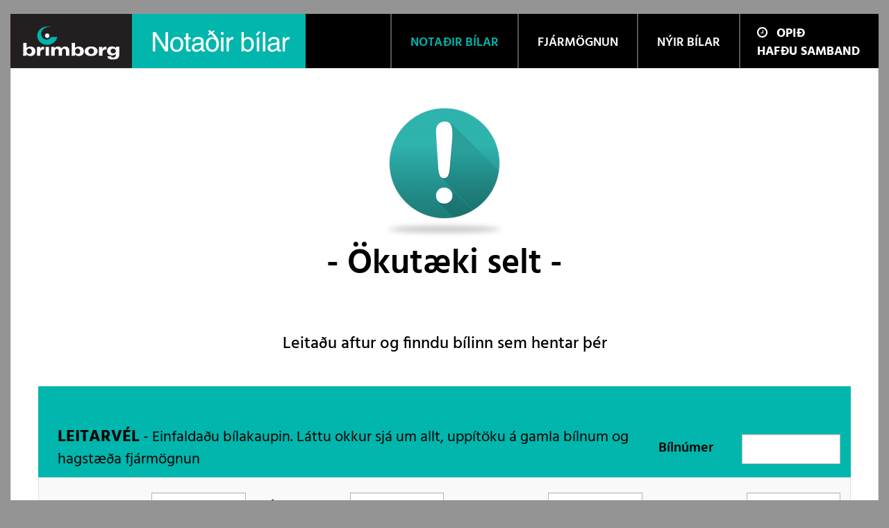

--- FILE ---
content_type: text/html; charset=UTF-8
request_url: https://notadir.brimborg.is/is/notadir-bilar/bill/ILK99B
body_size: 12831
content:
<!DOCTYPE html>
<!--
		Stefna ehf. - Moya Vefumsjónarkerfi
		- - - - - - - - - - - - - - - - - -
		http://www.moya.is
		Moya - útgáfa 1.16.2		- - - - - - - - - - - - - - - - - -
-->
<html xmlns="http://www.w3.org/1999/xhtml" lang="is">
<head>
	<meta http-equiv="X-UA-Compatible" content="IE=edge">
	<meta name="viewport" content="width=device-width, initial-scale=1.0">
    <meta name="facebook-domain-verification" content="0lkd2j3gp4n9lgh2qqcolyuso3s3pv" />
	<meta name="theme-color" content="#231f20" >
	<meta charset="UTF-8">
	<meta name="author" content="Brimborg" >
	<meta name="generator" content="Moya 1.16.2" >
	<meta property="og:title" content="&Ouml;kut&aelig;ki selt">
	<meta property="og:image" content="https://notadir.brimborg.is/static/sitemap/lg/1cedd0d1966a7861805f0ba32acac6dc-notadir-forsidumynd.jpg?v=1763200971">
	<meta property="og:url" content="https://notadir.brimborg.is/is/notadir-bilar/bill/ILK99B">
	<meta property="og:site_name" content="B&iacute;lar nota&eth;ir | Brimborg">
	<meta property="og:image:width" content="960">
	<meta property="og:image:height" content="420">
	<meta property="og:locale" content="is_IS">
	<meta property="og:type" content="article">

	<title>Ökutæki selt | Bílar notaðir | Brimborg</title>
	<link href="/static/themes/2017/theme.css?v=6faa8d7850" rel="stylesheet" media="all" type="text/css"  />
	<link href="/is/feed" rel="alternate" type="application/rss+xml" title="RSS - Fréttir" >
	<link href="/favicon.ico" rel="icon" type="image/x-icon" >
	<link href="/favicon.ico" rel="shortcut icon" type="image/x-icon" >
	<style type="text/css" media="screen">
		<!--
		
				#usedcars .deviceViewRight .deviceInfo ul.menu li span.title{width:60%} 
				#usedcars .deviceViewRight .deviceInfo ul.menu li span.data{width:40%}
			
		-->
	</style>
	<!-- Facebook Pixel Code -->
	<script>
		!function(f,b,e,v,n,t,s)
		{if(f.fbq)return;n=f.fbq=function()
		{n.callMethod?   n.callMethod.apply(n,arguments):n.queue.push(arguments)}
		;
			if(!f._fbq)f._fbq=n;n.push=n;n.loaded=!0;n.version='2.0';
			n.queue=[];t=b.createElement(e);t.async=!0;
			t.src=v;s=b.getElementsByTagName(e)[0];
			s.parentNode.insertBefore(t,s)}(window, document,'script',
			'https://connect.facebook.net/en_US/fbevents.js');
		fbq('init', '1892713811016742');
		fbq('track', 'PageView');
	</script>
	<noscript><img height="1" width="1" style="display:none"
				   src="https://www.facebook.com/tr?id=1892713811016742&ev=PageView&noscript=1"
		/></noscript>
	<!-- End Facebook Pixel Code -->

	<!-- Google Tag Manager -->
	<script>(function(w,d,s,l,i){w[l]=w[l]||[];w[l].push({'gtm.start':
				new Date().getTime(),event:'gtm.js'});var f=d.getElementsByTagName(s)[0],
			j=d.createElement(s),dl=l!='dataLayer'?'&l='+l:'';j.async=true;j.src=
			'https://www.googletagmanager.com/gtm.js?id='+i+dl;f.parentNode.insertBefore(j,f);
			})(window,document,'script','dataLayer','GTM-W6LX226');</script>
	<!-- End Google Tag Manager -->
</head>
<body  class="usedcars noDevice hideright">
	<!-- Google Tag Manager (noscript) -->
	<noscript><iframe src="https://www.googletagmanager.com/ns.html?id=GTM-W6LX226"
					  height="0" width="0" style="display:none;visibility:hidden"></iframe></noscript>
	<!-- End Google Tag Manager (noscript) -->
	<a href="#main" id="skipToMain">Fara í aðalefni</a>
	<a id="siteTop" class="hide">&nbsp;</a>
	
	<div id="page">

		
		<div id="pageContainer">
			<div id="header">
				<div class="contentWrap">
					<div class="logo">
						<a href="/is">
							<div class="slogan">
								<svg width="338" height="78" xmlns="http://www.w3.org/2000/svg" viewBox="0 0 338 78"><g fill="none" fill-rule="evenodd"><path fill="#00b6ad" d="M0 0h338v78H0z"/><path d="M31.666 20.497h6.4l20.21 32.411V20.497h5.148v40.01H57.35L36.84 28.123v32.384h-5.175v-40.01zm49.992 36.85c3.25 0 5.479-1.23 6.686-3.69 1.208-2.46 1.811-5.198 1.811-8.212 0-2.723-.435-4.939-1.307-6.645-1.38-2.688-3.759-4.031-7.136-4.031-2.996 0-5.175 1.144-6.537 3.431-1.361 2.288-2.042 5.048-2.042 8.28 0 3.105.68 5.693 2.042 7.763 1.362 2.07 3.523 3.105 6.483 3.105zm.19-26.854c3.759 0 6.936 1.252 9.533 3.758 2.597 2.506 3.895 6.192 3.895 11.058 0 4.703-1.144 8.589-3.432 11.657-2.288 3.069-5.838 4.603-10.65 4.603-4.012 0-7.199-1.357-9.56-4.072-2.36-2.714-3.54-6.36-3.54-10.935 0-4.903 1.244-8.806 3.731-11.712 2.488-2.905 5.829-4.357 10.023-4.357zm19.024-7.3h4.957v8.144h4.658v4.004h-4.658v19.038c0 1.017.345 1.698 1.035 2.043.382.2 1.017.3 1.907.3.236 0 .49-.005.762-.014.273-.01.59-.032.954-.069v3.868c-.563.163-1.149.281-1.757.354-.608.073-1.267.109-1.975.109-2.288 0-3.84-.586-4.657-1.757-.817-1.17-1.226-2.692-1.226-4.562v-19.31h-3.949v-4.004h3.95v-8.144zm17.063 29.552c0 1.416.518 2.533 1.553 3.35 1.035.817 2.26 1.225 3.677 1.225 1.725 0 3.395-.4 5.011-1.198 2.724-1.326 4.085-3.495 4.085-6.51v-3.949c-.599.382-1.37.7-2.315.953-.944.255-1.87.436-2.778.545l-2.968.382c-1.78.236-3.114.608-4.004 1.116-1.507.854-2.26 2.215-2.26 4.086zm11.875-9.914c1.126-.146 1.88-.618 2.26-1.417.219-.435.328-1.062.328-1.879 0-1.67-.595-2.882-1.784-3.636-1.19-.754-2.892-1.13-5.107-1.13-2.56 0-4.376.69-5.447 2.07-.6.762-.99 1.897-1.172 3.404h-4.575c.09-3.595 1.257-6.096 3.5-7.503 2.242-1.408 4.843-2.111 7.803-2.111 3.432 0 6.219.653 8.361 1.96 2.125 1.308 3.187 3.342 3.187 6.102v16.805c0 .508.104.916.313 1.225.209.309.65.463 1.321.463.218 0 .463-.013.736-.04.272-.028.562-.069.871-.123v3.622c-.763.218-1.344.354-1.743.409-.4.054-.944.081-1.634.081-1.689 0-2.914-.599-3.677-1.797-.4-.636-.681-1.534-.844-2.697-1 1.308-2.434 2.443-4.304 3.405-1.87.962-3.93 1.443-6.182 1.443-2.706 0-4.917-.821-6.632-2.464-1.716-1.644-2.574-3.7-2.574-6.17 0-2.705.844-4.802 2.533-6.291 1.688-1.489 3.904-2.406 6.645-2.75l7.817-.981zm26.133 14.408c2.233 0 4.144-1.008 5.733-3.024 1.589-2.015 2.383-4.911 2.383-8.688 0-3.214-.69-5.815-2.07-7.803-1.38-1.988-3.531-2.983-6.455-2.983-2.36 0-4.326.972-5.896 2.915-1.571 1.943-2.356 4.657-2.356 8.143 0 2.779.363 5.012 1.09 6.7 1.343 3.16 3.867 4.74 7.57 4.74zm-1.28-26.038c1.325 0 2.415.118 3.268.354a8.132 8.132 0 012.26 1.008c-1.052-1.616-2.07-2.942-3.05-3.977-.98-1.035-2.478-2.487-4.494-4.358l-4.385 3.05-2.151-1.824 4.466-3.16-4.058-3.35 3.595-2.641c.781.599 1.462 1.13 2.043 1.593.581.463 1.344 1.094 2.288 1.893l4.085-2.86 2.043 1.825-4.113 2.914c4.177 3.94 7.254 7.572 9.233 10.895 2.397 4.067 3.596 8.334 3.596 12.8 0 4.504-1.208 8.321-3.623 11.453-2.415 3.133-5.892 4.699-10.431 4.699-4.304 0-7.577-1.435-9.819-4.304-2.242-2.869-3.364-6.536-3.364-11.003 0-4.776 1.208-8.47 3.623-11.085s5.41-3.922 8.988-3.922zm19.133.272h4.984v29.034h-4.984V31.473zm0-10.976h4.984v5.556h-4.984v-5.556zm11.316 10.84h4.657v5.039c.381-.98 1.316-2.175 2.805-3.582 1.49-1.407 3.205-2.11 5.148-2.11.09 0 .245.008.463.027.218.018.59.054 1.117.108v5.175a7.323 7.323 0 00-.804-.109 10.929 10.929 0 00-.803-.027c-2.47 0-4.367.795-5.693 2.383-1.325 1.59-1.988 3.418-1.988 5.488v16.778h-4.902v-29.17zm31.13-10.976h4.766v14.517c1.071-1.398 2.351-2.465 3.84-3.2 1.49-.736 3.105-1.104 4.848-1.104 3.632 0 6.578 1.249 8.838 3.745 2.261 2.497 3.391 6.178 3.391 11.045 0 4.612-1.116 8.443-3.35 11.493-2.233 3.05-5.329 4.576-9.287 4.576-2.216 0-4.086-.536-5.611-1.607-.908-.635-1.88-1.652-2.914-3.05v3.731h-4.521V20.361zm12.746 36.741c2.651 0 4.635-1.053 5.951-3.159 1.317-2.106 1.975-4.884 1.975-8.334 0-3.069-.658-5.61-1.975-7.626-1.316-2.016-3.254-3.024-5.815-3.024-2.233 0-4.19.827-5.87 2.479-1.679 1.652-2.518 4.376-2.518 8.17 0 2.743.345 4.967 1.034 6.674 1.29 3.214 3.696 4.82 7.218 4.82zm18.997-25.629h4.984v29.034h-4.984V31.473zm8.688-11.875l-7.272 7.871h-3.759l4.985-7.87h6.046zm4.18.899h4.903v40.01h-4.903v-40.01zm14.803 32.248c0 1.416.517 2.533 1.552 3.35 1.035.817 2.26 1.225 3.677 1.225 1.725 0 3.395-.4 5.012-1.198 2.723-1.326 4.085-3.495 4.085-6.51v-3.949c-.6.382-1.37.7-2.315.953-.944.255-1.87.436-2.778.545l-2.969.382c-1.78.236-3.114.608-4.004 1.116-1.507.854-2.26 2.215-2.26 4.086zm11.875-9.914c1.125-.146 1.879-.618 2.26-1.417.218-.435.327-1.062.327-1.879 0-1.67-.595-2.882-1.784-3.636-1.19-.754-2.891-1.13-5.107-1.13-2.56 0-4.376.69-5.447 2.07-.6.762-.99 1.897-1.171 3.404h-4.576c.091-3.595 1.258-6.096 3.5-7.503 2.243-1.408 4.844-2.111 7.803-2.111 3.432 0 6.22.653 8.362 1.96 2.124 1.308 3.186 3.342 3.186 6.102v16.805c0 .508.105.916.314 1.225.209.309.649.463 1.32.463.219 0 .464-.013.736-.04.272-.028.563-.069.872-.123v3.622c-.763.218-1.344.354-1.744.409-.399.054-.944.081-1.634.081-1.688 0-2.914-.599-3.677-1.797-.4-.636-.68-1.534-.844-2.697-.999 1.308-2.433 2.443-4.303 3.405-1.87.962-3.931 1.443-6.183 1.443-2.705 0-4.916-.821-6.632-2.464-1.716-1.644-2.574-3.7-2.574-6.17 0-2.705.845-4.802 2.533-6.291 1.689-1.489 3.904-2.406 6.646-2.75l7.817-.981zm14.312-11.494h4.657v5.039c.381-.98 1.317-2.175 2.805-3.582 1.49-1.407 3.205-2.11 5.148-2.11.09 0 .245.008.463.027.218.018.59.054 1.117.108v5.175a7.323 7.323 0 00-.804-.109 10.929 10.929 0 00-.803-.027c-2.47 0-4.367.795-5.692 2.383-1.326 1.59-1.989 3.418-1.989 5.488v16.778h-4.902v-29.17z" fill="#FFF"/></g></svg>							</div>
						</a>
						<a href="https://www.brimborg.is">
							<img alt="Bílar notaðir | Brimborg"
									 src="/static/themes/2017/images/logo.svg?v=5ad95f00d7"/>
						</a>
					</div>
					<div id="mainmenu">
						<ul class="menu mmLevel1 " id="mmm-5"><li class="ele-notadir-bilar hideright si level1 selectedLevel1 children first ord-1"><a href="/is/notadir-bilar"><span>Nota&eth;ir b&iacute;lar</span></a><ul class="menu mmLevel2 " id="mmm-12"><li class="ele-bilar-notadir-verd-bila si level2 first ord-1"><a href="https://www.brimborg.is/is/bilar-notadir/verd-a-notudum-bilum"><span>B&iacute;lar nota&eth;ir | Ver&eth; b&iacute;la</span></a></li><li class="ele-folksbilar-til-solu si level2 ord-2"><a href="https://www.brimborg.is/is/bilar-notadir/folksbilar-til-solu"><span>F&oacute;lksb&iacute;lar til s&ouml;lu</span></a></li><li class="ele-jeppar-til-solu si level2 ord-3"><a href="https://www.brimborg.is/is/bilar-notadir/jeppar-til-solu"><span>Jeppar til s&ouml;lu</span></a></li><li class="ele-sendibilar-til-solu si level2 ord-4"><a href="https://www.brimborg.is/is/bilar-notadir/sendibilar-til-solu"><span>Sendib&iacute;lar til s&ouml;lu</span></a></li><li class="ele-pallbilar-til-solu si level2 ord-5"><a href="https://www.brimborg.is/is/bilar-notadir/pallbilar-til-solu"><span>Pallb&iacute;lar til s&ouml;lu</span></a></li><li class="ele-rutur-til-solu si level2 ord-6"><a href="https://www.brimborg.is/is/bilar-notadir/rutur-til-solu"><span>R&uacute;tur til s&ouml;lu</span></a></li><li class="ele-bilaleigubilar-til-solu si level2 ord-7"><a href="https://www.brimborg.is/is/bilar-notadir/bilaleigubilar-til-solu"><span>B&iacute;laleigub&iacute;lar til s&ouml;lu</span></a></li><li class="ele-bilafjarmognun si level2 ord-8"><a href="https://www.brimborg.is/is/bilar-notadir/bilalafjarmognun"><span>B&iacute;lafj&aacute;rm&ouml;gnun</span></a></li><li class="ele-bilaskipti si level2 ord-9"><a href="https://www.brimborg.is/is/bilar-notadir/bilaskipti" target="_blank"><span>B&iacute;laskipti</span></a></li><li class="ele-ad-selja-bil si level2 ord-10"><a href="https://www.brimborg.is/is/bilar-notadir/ad-selja-bil"><span>A&eth; selja b&iacute;l</span></a></li><li class="ele-ad-kaupa-bil si level2 ord-11"><a href="https://www.brimborg.is/is/bilar-notadir/ad-kaupa-bil"><span>A&eth; kaupa b&iacute;l</span></a></li><li class="ele-abyrgd-bilasala si level2 ord-12"><a href="https://www.brimborg.is/is/bilar-notadir/abyrgd-bilasala" target="_blank"><span>&Aacute;byrg&eth; b&iacute;lasala</span></a></li><li class="ele-bilatrygging si level2 ord-13"><a href="https://www.brimborg.is/is/bilar-notadir/bilatrygging"><span>B&iacute;latrygging</span></a></li><li class="ele-verdmat-a-notudum-bilum si level2 last ord-14"><a href="https://www.brimborg.is/is/bilar-notadir/verdmat-a-uppitokubil"><span>Ver&eth;mat &aacute; notu&eth;um b&iacute;lum</span></a></li></ul></li><li class="ele-fjarmognun si level1 children ord-2"><a href="https://www.brimborg.is/is/nyir-bilar/bilalan"><span>Fj&aacute;rm&ouml;gnun</span></a><ul class="menu mmLevel2 " id="mmm-13"><li class="ele-bilalan si level2 first ord-1"><a href="https://www.brimborg.is/is/nyir-bilar/bilalan" target="_blank"><span>B&iacute;lal&aacute;n</span></a></li><li class="ele-bilaskipti si level2 ord-2"><a href="https://www.brimborg.is/is/bilar-notadir/bilaskipti"><span>B&iacute;laskipti</span></a></li><li class="ele-astandsskodun si level2 ord-3"><a href="https://www.brimborg.is/is/bilar-notadir/bilaskipti/astandsskodun" target="_blank"><span>&Aacute;standssko&eth;un</span></a></li><li class="ele-abyrgd-bilasala si level2 last ord-4"><a href="https://www.brimborg.is/is/bilar-notadir/abyrgd-bilasala"><span>&Aacute;byrg&eth; b&iacute;lasala</span></a></li></ul></li><li class="ele-nyjir-bilar si level1 children last ord-3"><a href="https://nyirbilar.brimborg.is/is"><span>N&yacute;ir b&iacute;lar</span></a><ul class="menu mmLevel2 " id="mmm-15"><li class="ele-folksbilar si level2 first ord-1"><a href="https://www.brimborg.is/is/nyir-bilar/folksbilar"><span>F&oacute;lksb&iacute;lar</span></a></li><li class="ele-jeppar si level2 ord-2"><a href="https://www.brimborg.is/is/nyir-bilar/jeppar"><span>Jeppar</span></a></li><li class="ele-sendibilar si level2 ord-3"><a href="https://www.brimborg.is/is/nyir-bilar/sendibilar"><span>Sendib&iacute;lar</span></a></li><li class="ele-pallbilar si level2 ord-4"><a href="https://www.brimborg.is/is/nyir-bilar/pallbilar"><span>Pallb&iacute;lar</span></a></li><li class="ele-rutur si level2 ord-5"><a href="https://www.brimborg.is/is/nyir-bilar/rutur"><span>R&uacute;tur</span></a></li><li class="ele-bilalan si level2 ord-6"><a href="https://www.brimborg.is/is/nyir-bilar/bilalan"><span>B&iacute;lal&aacute;n</span></a></li><li class="ele-reynsluakstur si level2 ord-7"><a href="https://www.brimborg.is/is/nyir-bilar/reynsluakstur"><span>Reynsluakstur</span></a></li><li class="ele-uppitaka si level2 ord-8"><a href="https://www.brimborg.is/is/nyir-bilar/uppitaka"><span>Upp&iacute;taka</span></a></li><li class="ele-abyrgd-bila si level2 ord-9"><a href="https://www.brimborg.is/is/nyir-bilar/abyrgd-bila"><span>&Aacute;byrg&eth; b&iacute;la</span></a></li><li class="ele-bilatryggingar si level2 last ord-10"><a href="https://www.brimborg.is/is/nyir-bilar/bilatryggingar"><span>B&iacute;latryggingar</span></a></li></ul></li></ul>						<div id="qn">
							<ul>
<li><a href="#opnunartimi"><i class="fa fa-clock-o">&nbsp;</i>Opið</a></li>
<li><a title="Hafðu samband" href="https://www.brimborg.is/is/moya/formbuilder/index/index/notadir-bilar-almenn-fyrirspurn" target="_blank" rel="noopener">Hafðu samband</a></li>
</ul>						</div>
					</div>
				</div>
			</div>

			<div id="main" role="main">
				<div class="pageTitle">
					<div class="boxTitle"><h1>Ökutæki selt</h1></div>				</div>

				<div class="row">
					<div id="content">
																									<div id="usedcars" class="box"><div class="boxText"><p>Leitaðu aftur og finndu bílinn sem hentar þér</p>
<div class="usedcars__search formWrap">
	<div class="topInfoText">
		<span>Leitarvél</span> - Einfaldaðu bílakaupin. Láttu okkur sjá um allt, uppítöku á gamla bílnum og hagstæða fjármögnun	</div>
	<form id="searchForm" name="searchForm" method="get" action="/is/notadir-bilar">
<div id="elm_sequencenumber" class="elm_text elm"><label for="sequencenumber" class="optional">Bílnúmer</label>

<span class="lmnt"><input type="text" name="sequencenumber" id="sequencenumber" value="" class="text "></span></div>
<div id="dg_1" class="dg">
<div id="elm_brand" class="elm_select elm"><label for="brand" class="optional">Tegund</label>

<span class="lmnt"><select name="brand" id="brand" class="select ">
    <optgroup id="brand-optgroup" label="">
    <option value="" label="" selected="selected"></option>
    <option value="AUDI" label="Audi">Audi</option>
    <option value="BMW" label="BMW">BMW</option>
    <option value="CITROEN" label="Citroen">Citroen</option>
    <option value="FORD" label="Ford">Ford</option>
    <option value="HONDA" label="Honda">Honda</option>
    <option value="HYUNDAI" label="Hyundai">Hyundai</option>
    <option value="KIA" label="Kia">Kia</option>
    <option value="LAND ROVER" label="Land Rover">Land Rover</option>
    <option value="MAZDA" label="Mazda">Mazda</option>
    <option value="MITSUBISHI" label="Mitsubishi">Mitsubishi</option>
    <option value="NISSAN" label="Nissan">Nissan</option>
    <option value="OPEL" label="Opel">Opel</option>
    <option value="PEUGEOT" label="Peugeot">Peugeot</option>
    <option value="POLESTAR" label="Polestar">Polestar</option>
    <option value="RENAULT" label="Renault">Renault</option>
    <option value="SKODA" label="Skoda">Skoda</option>
    <option value="SSANGYONG" label="SsangYong">SsangYong</option>
    <option value="TOYOTA" label="Toyota">Toyota</option>
    <option value="VOLKSWAGEN" label="Volkswagen">Volkswagen</option>
    <option value="VOLVO CAR" label="Volvo Car">Volvo Car</option>
    </optgroup>
</select></span></div>
<div id="elm_subbrand" class="elm_select elm"><label for="subbrand" class="optional">Gerð</label>

<span class="lmnt"><select name="subbrand" id="subbrand" class="select ">
    
</select></span></div>
<div id="elm_model" class="elm_select elm"><label for="model" class="optional">Undirgerð</label>

<span class="lmnt"><select name="model" id="model" class="select ">
    
</select></span></div>
<div id="elm_deviceTypeId" class="elm_select elm"><label for="deviceTypeId" class="optional">Flokkur</label>

<span class="lmnt"><select name="deviceTypeId" id="deviceTypeId" class="select ">
    <optgroup id="devicetypeid-optgroup" label="">
    <option value="" label="  ">  </option>
    <option value="1" label="Fólksbílar">Fólksbílar</option>
    <option value="6" label="Rútur">Rútur</option>
    <option value="8" label="Sendibílar">Sendibílar</option>
    <option value="10" label="Enginn flokkur">Enginn flokkur</option>
    <option value="11" label="Pallbílar">Pallbílar</option>
    <option value="12" label="Vinnuflokkabílar">Vinnuflokkabílar</option>
    <option value="13" label="Jeppar">Jeppar</option>
    </optgroup>
</select></span></div></div>
<div id="dg_2" class="dg">
<div id="elm_year_from" class="elm_select elm"><label for="year_from" class="optional">Árgerð frá</label>

<span class="lmnt"><select name="year_from" id="year_from" class="select ">
    <optgroup id="year_from-optgroup" label="">
    <option value="" label="  ">  </option>
    <option value="2025" label="2025">2025</option>
    <option value="2024" label="2024">2024</option>
    <option value="2023" label="2023">2023</option>
    <option value="2022" label="2022">2022</option>
    <option value="2021" label="2021">2021</option>
    <option value="2020" label="2020">2020</option>
    <option value="2019" label="2019">2019</option>
    <option value="2018" label="2018">2018</option>
    <option value="2017" label="2017">2017</option>
    <option value="2016" label="2016">2016</option>
    <option value="2015" label="2015">2015</option>
    <option value="2014" label="2014">2014</option>
    <option value="2013" label="2013">2013</option>
    <option value="2012" label="2012">2012</option>
    <option value="2011" label="2011">2011</option>
    <option value="2010" label="2010">2010</option>
    <option value="2009" label="2009">2009</option>
    <option value="2008" label="2008">2008</option>
    <option value="2007" label="2007">2007</option>
    <option value="2006" label="2006">2006</option>
    <option value="2005" label="2005">2005</option>
    <option value="2004" label="2004">2004</option>
    <option value="2003" label="2003">2003</option>
    <option value="2002" label="2002">2002</option>
    <option value="2001" label="2001">2001</option>
    <option value="2000" label="2000">2000</option>
    <option value="1999" label="1999">1999</option>
    <option value="1998" label="1998">1998</option>
    <option value="1997" label="1997">1997</option>
    <option value="1996" label="1996">1996</option>
    <option value="1995" label="1995">1995</option>
    <option value="1994" label="1994">1994</option>
    <option value="1993" label="1993">1993</option>
    <option value="1992" label="1992">1992</option>
    <option value="1991" label="1991">1991</option>
    <option value="1990" label="1990">1990</option>
    <option value="1989" label="1989">1989</option>
    <option value="1988" label="1988">1988</option>
    <option value="1987" label="1987">1987</option>
    <option value="1986" label="1986">1986</option>
    <option value="1985" label="1985">1985</option>
    <option value="1984" label="1984">1984</option>
    <option value="1983" label="1983">1983</option>
    <option value="1982" label="1982">1982</option>
    <option value="1981" label="1981">1981</option>
    <option value="1980" label="1980">1980</option>
    </optgroup>
</select></span></div>
<div id="elm_year_to" class="elm_select elm"><label for="year_to" class="optional">Árgerð til</label>

<span class="lmnt"><select name="year_to" id="year_to" class="select ">
    <optgroup id="year_to-optgroup" label="">
    <option value="" label="  ">  </option>
    <option value="2025" label="2025">2025</option>
    <option value="2024" label="2024">2024</option>
    <option value="2023" label="2023">2023</option>
    <option value="2022" label="2022">2022</option>
    <option value="2021" label="2021">2021</option>
    <option value="2020" label="2020">2020</option>
    <option value="2019" label="2019">2019</option>
    <option value="2018" label="2018">2018</option>
    <option value="2017" label="2017">2017</option>
    <option value="2016" label="2016">2016</option>
    <option value="2015" label="2015">2015</option>
    <option value="2014" label="2014">2014</option>
    <option value="2013" label="2013">2013</option>
    <option value="2012" label="2012">2012</option>
    <option value="2011" label="2011">2011</option>
    <option value="2010" label="2010">2010</option>
    <option value="2009" label="2009">2009</option>
    <option value="2008" label="2008">2008</option>
    <option value="2007" label="2007">2007</option>
    <option value="2006" label="2006">2006</option>
    <option value="2005" label="2005">2005</option>
    <option value="2004" label="2004">2004</option>
    <option value="2003" label="2003">2003</option>
    <option value="2002" label="2002">2002</option>
    <option value="2001" label="2001">2001</option>
    <option value="2000" label="2000">2000</option>
    <option value="1999" label="1999">1999</option>
    <option value="1998" label="1998">1998</option>
    <option value="1997" label="1997">1997</option>
    <option value="1996" label="1996">1996</option>
    <option value="1995" label="1995">1995</option>
    <option value="1994" label="1994">1994</option>
    <option value="1993" label="1993">1993</option>
    <option value="1992" label="1992">1992</option>
    <option value="1991" label="1991">1991</option>
    <option value="1990" label="1990">1990</option>
    <option value="1989" label="1989">1989</option>
    <option value="1988" label="1988">1988</option>
    <option value="1987" label="1987">1987</option>
    <option value="1986" label="1986">1986</option>
    <option value="1985" label="1985">1985</option>
    <option value="1984" label="1984">1984</option>
    <option value="1983" label="1983">1983</option>
    <option value="1982" label="1982">1982</option>
    <option value="1981" label="1981">1981</option>
    <option value="1980" label="1980">1980</option>
    </optgroup>
</select></span></div>
<div id="elm_transmission" class="elm_select elm"><label for="transmission" class="optional">Skipting</label>

<span class="lmnt"><select name="transmission" id="transmission" class="select ">
    <optgroup id="transmission-optgroup" label="">
    <option value="" label="  ">  </option>
    <option value="0" label="Sjálfskipting">Sjálfskipting</option>
    <option value="1" label="Beinskipting">Beinskipting</option>
    </optgroup>
</select></span></div>
<div id="elm_drive" class="elm_select elm"><label for="drive" class="optional">Drif</label>

<span class="lmnt"><select name="drive" id="drive" class="select ">
    <optgroup id="drive-optgroup" label="">
    <option value="" label="  ">  </option>
    <option value="1" label="Framdrif">Framdrif</option>
    <option value="2" label="Afturdrif">Afturdrif</option>
    <option value="4*" label="Fjórhjóladrif">Fjórhjóladrif</option>
    </optgroup>
</select></span></div></div>
<div id="dg_3" class="dg">
<div id="elm_milage_from" class="elm_select elm"><label for="milage_from" class="optional">Akstur frá</label>

<span class="lmnt"><select name="milage_from" id="milage_from" class="select ">
    <optgroup id="milage_from-optgroup" label="">
    <option value="" label="  ">  </option>
    <option value="10000" label="10 þús">10 þús</option>
    <option value="20000" label="20 þús">20 þús</option>
    <option value="30000" label="30 þús">30 þús</option>
    <option value="40000" label="40 þús">40 þús</option>
    <option value="50000" label="50 þús">50 þús</option>
    <option value="60000" label="60 þús">60 þús</option>
    <option value="70000" label="70 þús">70 þús</option>
    <option value="80000" label="80 þús">80 þús</option>
    <option value="90000" label="90 þús">90 þús</option>
    <option value="100000" label="100 þús">100 þús</option>
    <option value="110000" label="110 þús">110 þús</option>
    <option value="120000" label="120 þús">120 þús</option>
    <option value="130000" label="130 þús">130 þús</option>
    <option value="140000" label="140 þús">140 þús</option>
    <option value="150000" label="150 þús">150 þús</option>
    <option value="160000" label="160 þús">160 þús</option>
    <option value="170000" label="170 þús">170 þús</option>
    <option value="180000" label="180 þús">180 þús</option>
    <option value="190000" label="190 þús">190 þús</option>
    <option value="200000" label="200 þús">200 þús</option>
    <option value="210000" label="210 þús">210 þús</option>
    <option value="220000" label="220 þús">220 þús</option>
    <option value="230000" label="230 þús">230 þús</option>
    <option value="240000" label="240 þús">240 þús</option>
    <option value="250000" label="250 þús">250 þús</option>
    <option value="260000" label="260 þús">260 þús</option>
    <option value="270000" label="270 þús">270 þús</option>
    <option value="280000" label="280 þús">280 þús</option>
    <option value="290000" label="290 þús">290 þús</option>
    <option value="300000" label="300 þús">300 þús</option>
    <option value="310000" label="310 þús">310 þús</option>
    <option value="320000" label="320 þús">320 þús</option>
    <option value="330000" label="330 þús">330 þús</option>
    <option value="340000" label="340 þús">340 þús</option>
    <option value="350000" label="350 þús">350 þús</option>
    <option value="360000" label="360 þús">360 þús</option>
    <option value="370000" label="370 þús">370 þús</option>
    <option value="380000" label="380 þús">380 þús</option>
    <option value="390000" label="390 þús">390 þús</option>
    <option value="400000" label="400 þús">400 þús</option>
    <option value="410000" label="410 þús">410 þús</option>
    <option value="420000" label="420 þús">420 þús</option>
    <option value="430000" label="430 þús">430 þús</option>
    <option value="440000" label="440 þús">440 þús</option>
    <option value="450000" label="450 þús">450 þús</option>
    <option value="460000" label="460 þús">460 þús</option>
    <option value="470000" label="470 þús">470 þús</option>
    <option value="480000" label="480 þús">480 þús</option>
    <option value="490000" label="490 þús">490 þús</option>
    <option value="500000" label="500 þús">500 þús</option>
    </optgroup>
</select></span></div>
<div id="elm_milage_lt" class="elm_select elm"><label for="milage_lt" class="optional">Akstur til</label>

<span class="lmnt"><select name="milage_lt" id="milage_lt" class="select ">
    <optgroup id="milage_lt-optgroup" label="">
    <option value="" label="  ">  </option>
    <option value="10000" label="10 þús">10 þús</option>
    <option value="20000" label="20 þús">20 þús</option>
    <option value="30000" label="30 þús">30 þús</option>
    <option value="40000" label="40 þús">40 þús</option>
    <option value="50000" label="50 þús">50 þús</option>
    <option value="60000" label="60 þús">60 þús</option>
    <option value="70000" label="70 þús">70 þús</option>
    <option value="80000" label="80 þús">80 þús</option>
    <option value="90000" label="90 þús">90 þús</option>
    <option value="100000" label="100 þús">100 þús</option>
    <option value="110000" label="110 þús">110 þús</option>
    <option value="120000" label="120 þús">120 þús</option>
    <option value="130000" label="130 þús">130 þús</option>
    <option value="140000" label="140 þús">140 þús</option>
    <option value="150000" label="150 þús">150 þús</option>
    <option value="160000" label="160 þús">160 þús</option>
    <option value="170000" label="170 þús">170 þús</option>
    <option value="180000" label="180 þús">180 þús</option>
    <option value="190000" label="190 þús">190 þús</option>
    <option value="200000" label="200 þús">200 þús</option>
    <option value="210000" label="210 þús">210 þús</option>
    <option value="220000" label="220 þús">220 þús</option>
    <option value="230000" label="230 þús">230 þús</option>
    <option value="240000" label="240 þús">240 þús</option>
    <option value="250000" label="250 þús">250 þús</option>
    <option value="260000" label="260 þús">260 þús</option>
    <option value="270000" label="270 þús">270 þús</option>
    <option value="280000" label="280 þús">280 þús</option>
    <option value="290000" label="290 þús">290 þús</option>
    <option value="300000" label="300 þús">300 þús</option>
    <option value="310000" label="310 þús">310 þús</option>
    <option value="320000" label="320 þús">320 þús</option>
    <option value="330000" label="330 þús">330 þús</option>
    <option value="340000" label="340 þús">340 þús</option>
    <option value="350000" label="350 þús">350 þús</option>
    <option value="360000" label="360 þús">360 þús</option>
    <option value="370000" label="370 þús">370 þús</option>
    <option value="380000" label="380 þús">380 þús</option>
    <option value="390000" label="390 þús">390 þús</option>
    <option value="400000" label="400 þús">400 þús</option>
    <option value="410000" label="410 þús">410 þús</option>
    <option value="420000" label="420 þús">420 þús</option>
    <option value="430000" label="430 þús">430 þús</option>
    <option value="440000" label="440 þús">440 þús</option>
    <option value="450000" label="450 þús">450 þús</option>
    <option value="460000" label="460 þús">460 þús</option>
    <option value="470000" label="470 þús">470 þús</option>
    <option value="480000" label="480 þús">480 þús</option>
    <option value="490000" label="490 þús">490 þús</option>
    <option value="500000" label="500 þús">500 þús</option>
    </optgroup>
</select></span></div>
<div id="elm_fueltype" class="elm_select elm"><label for="fueltype" class="optional">Orkugjafi</label>

<span class="lmnt"><select name="fueltype" id="fueltype" class="select ">
    <option value="" label="  ">  </option>
    <option value="0" label="Bensín">Bensín</option>
    <option value="1" label="Dísil">Dísil</option>
    <option value="2" label="Rafmagn">Rafmagn</option>
    <option value="5" label="Raf.tengill/Bensín">Raf.tengill/Bensín</option>
    <option value="6" label="Raf.tengill/Dísil">Raf.tengill/Dísil</option>
    <option value="14" label="Bensín/Rafmagn">Bensín/Rafmagn</option>
    <option value="15" label="Dísil/Rafmagn">Dísil/Rafmagn</option>
</select></span></div>
<div id="elm_promotionprice" class="elm_select elm"><label for="promotionprice" class="optional">Tilboð</label>

<span class="lmnt"><select name="promotionprice" id="promotionprice" class="select ">
    <option value="" label="--">--</option>
    <option value="1" label="Já">Já</option>
</select></span></div></div>
<div id="dg_4" class="dg">
<div id="elm_price_from" class="elm_select elm"><label for="price_from" class="optional">Verð frá</label>

<span class="lmnt"><select name="price_from" id="price_from" class="select ">
    <option value="" label="  ">  </option>
    <option value="0" label="0 kr.">0 kr.</option>
    <option value="1000000" label="1.000.000 kr.">1.000.000 kr.</option>
    <option value="2000000" label="2.000.000 kr.">2.000.000 kr.</option>
    <option value="3000000" label="3.000.000 kr.">3.000.000 kr.</option>
    <option value="4000000" label="4.000.000 kr.">4.000.000 kr.</option>
    <option value="5000000" label="5.000.000 kr.">5.000.000 kr.</option>
    <option value="6000000" label="6.000.000 kr.">6.000.000 kr.</option>
    <option value="7000000" label="7.000.000 kr.">7.000.000 kr.</option>
    <option value="8000000" label="8.000.000 kr.">8.000.000 kr.</option>
    <option value="9000000" label="9.000.000 kr.">9.000.000 kr.</option>
    <option value="10000000" label="10.000.000 kr.">10.000.000 kr.</option>
    <option value="11000000" label="11.000.000 kr.">11.000.000 kr.</option>
    <option value="12000000" label="12.000.000 kr.">12.000.000 kr.</option>
    <option value="13000000" label="13.000.000 kr.">13.000.000 kr.</option>
    <option value="14000000" label="14.000.000 kr.">14.000.000 kr.</option>
    <option value="15000000" label="15.000.000 kr.">15.000.000 kr.</option>
    <option value="20000000" label="20.000.000 kr.">20.000.000 kr.</option>
    <option value="25000000" label="25.000.000 kr.">25.000.000 kr.</option>
    <option value="30000000" label="30.000.000 kr.">30.000.000 kr.</option>
    <option value="35000000" label="35.000.000 kr.">35.000.000 kr.</option>
</select></span></div>
<div id="elm_price_to" class="elm_select elm"><label for="price_to" class="optional">Verð til</label>

<span class="lmnt"><select name="price_to" id="price_to" class="select ">
    <option value="" label="  ">  </option>
    <option value="0" label="0 kr.">0 kr.</option>
    <option value="1000000" label="1.000.000 kr.">1.000.000 kr.</option>
    <option value="2000000" label="2.000.000 kr.">2.000.000 kr.</option>
    <option value="3000000" label="3.000.000 kr.">3.000.000 kr.</option>
    <option value="4000000" label="4.000.000 kr.">4.000.000 kr.</option>
    <option value="5000000" label="5.000.000 kr.">5.000.000 kr.</option>
    <option value="6000000" label="6.000.000 kr.">6.000.000 kr.</option>
    <option value="7000000" label="7.000.000 kr.">7.000.000 kr.</option>
    <option value="8000000" label="8.000.000 kr.">8.000.000 kr.</option>
    <option value="9000000" label="9.000.000 kr.">9.000.000 kr.</option>
    <option value="10000000" label="10.000.000 kr.">10.000.000 kr.</option>
    <option value="11000000" label="11.000.000 kr.">11.000.000 kr.</option>
    <option value="12000000" label="12.000.000 kr.">12.000.000 kr.</option>
    <option value="13000000" label="13.000.000 kr.">13.000.000 kr.</option>
    <option value="14000000" label="14.000.000 kr.">14.000.000 kr.</option>
    <option value="15000000" label="15.000.000 kr.">15.000.000 kr.</option>
    <option value="20000000" label="20.000.000 kr.">20.000.000 kr.</option>
    <option value="25000000" label="25.000.000 kr.">25.000.000 kr.</option>
    <option value="30000000" label="30.000.000 kr.">30.000.000 kr.</option>
    <option value="35000000" label="35.000.000 kr.">35.000.000 kr.</option>
</select></span></div>
<div id="elm_passangers" class="elm_select elm"><label for="passangers" class="optional">Fjöldi sæta</label>

<span class="lmnt"><select name="passangers" id="passangers" class="select ">
    <option value="" label="--">--</option>
    <option value="3" label="3">3</option>
    <option value="4" label="4">4</option>
    <option value="5" label="5">5</option>
    <option value="7" label="7">7</option>
    <option value="9" label="9">9</option>
</select></span></div></div>
<div id="elm_searchForm_submit" class="elm_submit elm"><label for="searchForm_submit" class="optional">Hefja leit</label>

<input type="submit" name="searchForm_submit" id="searchForm_submit" value="Hefja leit" class="submit"></div>
<div id="elm_owner" class="elm_hidden elm">
<input type="hidden" name="owner" value="" class="hidden hide" id="owner"></div>
<div id="elm_obc" class="elm_hidden elm">
<input type="hidden" name="obc" value="" class="hidden hide" id="obc"></div>
<div id="elm_rental" class="elm_hidden elm">
<input type="hidden" name="rental" value="" class="hidden hide" id="rental"></div></form>	<div class="searchForm__inquiry">
		<span>Finndu rétta bílinn. Hafðu svo samband. Við svörum strax.</span>
	</div>
</div>
</div>
</div>
						
					</div>

					<div id="sidebar" role="complementary">
											</div>
				</div>
			</div>

			<div id="mainmenuToggle">
				<span class="first"></span>
				<span class="middle"></span>
				<span class="last"></span>
			</div>


		</div>
	</div>
	<div id="footerInfo" role="contentinfo">
		<div class="strevda" id="logos">
		<ul>
				<li>
	<div class="wrap">
										<a href="/is/moya/adverts/1" target="_blank">
				<span>
					<span class="image">
				<span>
					

<img alt="" src="https://static.stefna.is/moya/images/1.png" class="responsive" data-src="/static/strevda/.originals/1704467734-ford-logo.png" />

				</span>
			</span>
							<span class="title"><span>Ford</span> á Íslandi</span>
				</span>
					</a>
			</div>
</li>
						<li>
	<div class="wrap">
										<a href="/is/moya/adverts/2" target="_blank">
				<span>
					<span class="image">
				<span>
					

<img alt="" src="https://static.stefna.is/moya/images/1.png" class="responsive" data-src="/static/strevda/.originals/1636541303-volvo-iron-mark-black_1.png" />

				</span>
			</span>
							<span class="title"><span>Volvo</span> á Íslandi</span>
				</span>
					</a>
			</div>
</li>
						<li>
	<div class="wrap">
										<a href="/is/moya/adverts/3" target="_blank">
				<span>
					<span class="image">
				<span>
					

<img alt="" src="https://static.stefna.is/moya/images/1.png" class="responsive" data-src="/static/strevda/.originals/1752076536-mazda-60x60.jpg" />

				</span>
			</span>
							<span class="title"><span>Mazda</span> á Íslandi</span>
				</span>
					</a>
			</div>
</li>
						<li>
	<div class="wrap">
										<a href="/is/moya/adverts/4" target="_blank">
				<span>
					<span class="image">
				<span>
					

<img alt="" src="https://static.stefna.is/moya/images/1.png" class="responsive" data-src="/static/strevda/.originals/1615816635-peueot-logo-90x90_2.png" />

				</span>
			</span>
							<span class="title"><span>Peugeot</span> á Íslandi</span>
				</span>
					</a>
			</div>
</li>
						<li>
	<div class="wrap">
										<a href="/is/moya/adverts/5" target="_blank">
				<span>
					<span class="image">
				<span>
					

<img alt="" src="https://static.stefna.is/moya/images/1.png" class="responsive" data-src="/static/strevda/.originals/1677754406-citroen_logo_550x550.png" />

				</span>
			</span>
							<span class="title"><span>Citroën</span> á Íslandi</span>
				</span>
					</a>
			</div>
</li>
						<li>
	<div class="wrap">
										<a href="/is/moya/adverts/70" target="_blank">
				<span>
					<span class="image">
				<span>
					

<img alt="" src="https://static.stefna.is/moya/images/1.png" class="responsive" data-src="/static/strevda/.originals/1651743624-polestar.png" />

				</span>
			</span>
							<span class="title"><span>Polestar</span> á Íslandi</span>
				</span>
					</a>
			</div>
</li>
						<li>
	<div class="wrap">
										<a href="/is/moya/adverts/71" target="_blank">
				<span>
					<span class="image">
				<span>
					

<img alt="" src="https://static.stefna.is/moya/images/1.png" class="responsive" data-src="/static/strevda/.originals/1651743643-opel.png" />

				</span>
			</span>
							<span class="title"><span>Opel</span> á Íslandi</span>
				</span>
					</a>
			</div>
</li>
				</ul>
	</div>
		<div class="contentWrap">
			<div id="box_pagecontent_2" class="box box_pagecontent box_ord_1 col-md-3 col-sm-5 first"><div class="boxText"><ul>
<li><a title="Hafðu samband" href="https://www.brimborg.is/is/moya/formbuilder/index/index/notadir-bilar-almenn-fyrirspurn" target="_blank" rel="noopener">Hafðu samband</a></li>
<li><a title="Persónuverndaryfirlýsing Brimborgar" href="https://www.brimborg.is/is/brimborg-bilaumbod/brimborg-bilaumbod/personuvernd" target="_blank" rel="noopener">Persónuvernd</a></li>
<li><i class="fa fa-list-alt">&nbsp;</i>Kt.: 701277-0239 Vsk.nr:11650</li>
</ul></div>
</div>
<div id="box_pagecontent_3" class="box box_pagecontent box_ord_2 col-md-6 col-sm-7 opening"><div class="boxText"><p><i class="fa fa-clock-o">&nbsp;</i>Opnunartímar</p>
<ul>
<li><i class="fa fa-map-marker">&nbsp;</i>RVK: <br>Mán kl. 10-17 | Þri-Fim kl. 9-17 | Fös kl. 9-16:15 | Lau Lokað | Sun Lokað</li>
<li><i class="fa fa-map-marker">&nbsp;</i>Akureyri: <br>Mán kl. 10-17 | Þri-Fim kl. 9-17 | Fös kl. 9-16:15 | Lau Lokað | Sun Lokað</li>
</ul></div>
</div>
<div id="box_pagecontent_4" class="box box_pagecontent box_ord_3 social col-md-3 col-sm-12"><div class="boxText"><p><a href="https://www.brimborg.is/is/frettir" target="_blank"><i class="fa fa-commenting"> </i></a><a href="https://www.brimborg.is/is/frettir">Brimborgarfréttir</a></p>
<p><a href="https://www.facebook.com/NotadirBilarBrimborg/" target="_blank"><i class="fa fa-facebook-official"> </i>Við erum á facebook</a></p></div>
</div>
<div id="box_pagecontent_15" class="box box_pagecontent box_ord_4 col-md-12 col-sm-12 footerInfo last"><div class="boxText"><p><span style="color: #33cccc;"><a title="NOTAÐIR BÍLAR" href="https://notadir.brimborg.is/is" target="_blank"><span style="color: #33cccc;"><strong>Bílar notaðir</strong></span></a>.</span> <a title="NOTAÐIR BÍLAR" href="https://notadir.brimborg.is/is" target="_blank">Notaðir bílar</a> til sölu hjá Brimborg eru alltaf á hagstæðu verði og ný tilboð á notuðum bílum koma inn á hverjum degi. <span style="color: #33cccc;"><a title="NOTAÐIR BÍLAR" href="https://notadir.brimborg.is/is" target="_blank"><span style="color: #33cccc;"><strong>Bílar til sölu</strong></span></a></span> hjá Brimborg skipta hundruðum - þeir eru af öllum gerðum og í öllum verðflokkum. Hjá notuðum bílum Brimborg finnur þú fólksbíla, jeppa, sendibíla og pallbíla. Smelltu á <span style="color: #33cccc;"><a title="Leitarvél notaðra bíla" href="https://notadir.brimborg.is/is"><span style="color: #33cccc;">leitarvél notaðra bíla</span></a></span> til að finna rétta bílinn. </p></div>
</div>

		</div>
	</div>
			<script
		src="//ajax.googleapis.com/ajax/libs/jquery/1.11.1/jquery.min.js"></script>
	<script
		src="//ajax.googleapis.com/ajax/libs/jqueryui/1.11.2/jquery-ui.min.js"></script>
		<script type="text/javascript" src="/_moya/javascripts/dist/bundle.min.js?v=1763200971"></script>
	<script type="text/javascript" src="/static/themes/2017/js/jquery.easyListSplitter.js?v=1763200971"></script>
	<script src="/static/themes/2017/js/moya.min.js?v=2b5fa54b9e"></script>
	<script src="/static/themes/2017/js/site.min.js?v=7b5e5a3412"></script>
	<script id="car-data" type="application/json">{
    "brand": [
        {
            "value": "AUDI",
            "label": "Audi",
            "subbrand": [
                {
                    "value": "Audi E-Tron",
                    "label": "Audi E-Tron",
                    "model": [
                        "Audi E-Tron 50 Advance"
                    ]
                }
            ]
        },
        {
            "value": "BMW",
            "label": "BMW",
            "subbrand": [
                {
                    "value": "BMW iX",
                    "label": "BMW iX",
                    "model": [
                        "BMW iX xDrive40"
                    ]
                }
            ]
        },
        {
            "value": "CITROEN",
            "label": "Citroen",
            "subbrand": [
                {
                    "value": "Citroen C5",
                    "label": "Citroen C5",
                    "model": [
                        "Citroen C5 Aircross Feel"
                    ]
                },
                {
                    "value": "Citroen C5 Aircross",
                    "label": "Citroen C5 Aircross",
                    "model": [
                        "Citroen C5 Aircross Feel Pack",
                        "Citroen C5 Aircross Shine Plug-In Hybrid"
                    ]
                },
                {
                    "value": "Citroen E-C4",
                    "label": "Citroen E-C4",
                    "model": [
                        "Citroen E-C4 Feel Pack",
                        "Citroen E-C4 PLUS",
                        "Citroen E-C4 Shine",
                        "Citroen E-C4 Shine Pack"
                    ]
                }
            ]
        },
        {
            "value": "FORD",
            "label": "Ford",
            "subbrand": [
                {
                    "value": "Ford EcoSport",
                    "label": "Ford EcoSport",
                    "model": [
                        "Ford Ecosport Titanium"
                    ]
                },
                {
                    "value": "Ford Explorer",
                    "label": "Ford Explorer",
                    "model": [
                        "Ford Explorer Platinum Plug-In Hybrid"
                    ]
                },
                {
                    "value": "Ford F-350",
                    "label": "Ford F-350",
                    "model": [
                        "Ford F-350 Lariat"
                    ]
                },
                {
                    "value": "Ford Fiesta",
                    "label": "Ford Fiesta",
                    "model": [
                        "Ford Fiesta Titanium"
                    ]
                },
                {
                    "value": "Ford Focus",
                    "label": "Ford Focus",
                    "model": [
                        "Ford Focus Active",
                        "Ford Focus Titanium",
                        "Ford Focus Titanium X",
                        "Ford Focus Trend Edition"
                    ]
                },
                {
                    "value": "Ford Galaxy",
                    "label": "Ford Galaxy",
                    "model": [
                        "Ford Galaxy Titanium"
                    ]
                },
                {
                    "value": "Ford Kuga",
                    "label": "Ford Kuga",
                    "model": [
                        "Ford Kuga",
                        "Ford Kuga ST-Line X",
                        "Ford Kuga Titanium",
                        "Ford Kuga Titanium X",
                        "Ford Kuga Trend Edition FWD",
                        "Ford Kuga Vignale Plug-In Hybrid"
                    ]
                },
                {
                    "value": "Ford Mondeo",
                    "label": "Ford Mondeo",
                    "model": [
                        "Ford Mondeo Titanium"
                    ]
                },
                {
                    "value": "Ford Mustang Mach-E",
                    "label": "Ford Mustang Mach-E",
                    "model": [
                        "Ford Mustang Mach-E Premium LR AWD"
                    ]
                },
                {
                    "value": "Ford Puma",
                    "label": "Ford Puma",
                    "model": [
                        "Ford Puma Titanium"
                    ]
                },
                {
                    "value": "Ford Tourneo Custom",
                    "label": "Ford Tourneo Custom",
                    "model": [
                        "Ford Custom Tourneo 320L"
                    ]
                },
                {
                    "value": "Ford Transit Custom Van",
                    "label": "Ford Transit Custom Van",
                    "model": [
                        "Ford Transit Custom L2H1 Trend"
                    ]
                }
            ]
        },
        {
            "value": "HONDA",
            "label": "Honda",
            "subbrand": [
                {
                    "value": "Honda E",
                    "label": "Honda E",
                    "model": [
                        "Honda E Advanced"
                    ]
                }
            ]
        },
        {
            "value": "HYUNDAI",
            "label": "Hyundai",
            "subbrand": [
                {
                    "value": "Hyundai Kona",
                    "label": "Hyundai Kona",
                    "model": [
                        "Hyundai Kona Premium"
                    ]
                },
                {
                    "value": "Hyundai Santa Fe",
                    "label": "Hyundai Santa Fe",
                    "model": [
                        "Hyundai Santa Fe III Style",
                        "Hyundai Santa Fe Luxary"
                    ]
                }
            ]
        },
        {
            "value": "KIA",
            "label": "Kia",
            "subbrand": [
                {
                    "value": "Kia EV6",
                    "label": "Kia EV6",
                    "model": [
                        "Kia EV6 GT-Line",
                        "Kia EV6 Luxury"
                    ]
                },
                {
                    "value": "Kia Sportage",
                    "label": "Kia Sportage",
                    "model": [
                        "Kia Sportage Style"
                    ]
                }
            ]
        },
        {
            "value": "LAND ROVER",
            "label": "Land Rover",
            "subbrand": [
                {
                    "value": "Land Rover Ranger Rover",
                    "label": "Land Rover Ranger Rover",
                    "model": [
                        "Land Rover Range Rover Autobiography"
                    ]
                }
            ]
        },
        {
            "value": "MAZDA",
            "label": "Mazda",
            "subbrand": [
                {
                    "value": "Mazda CX-30",
                    "label": "Mazda CX-30",
                    "model": [
                        "Mazda CX-30",
                        "Mazda CX-30 Cosmo",
                        "Mazda CX-30 Exclusive-Line"
                    ]
                },
                {
                    "value": "Mazda CX-5",
                    "label": "Mazda CX-5",
                    "model": [
                        "Mazda CX-5 Advantage",
                        "Mazda CX-5 Homura"
                    ]
                },
                {
                    "value": "Mazda CX-60",
                    "label": "Mazda CX-60",
                    "model": [
                        "Mazda CX-60 Exclusive-Line"
                    ]
                },
                {
                    "value": "Mazda MX-30",
                    "label": "Mazda MX-30",
                    "model": [
                        "Mazda MX-30 First Edition"
                    ]
                },
                {
                    "value": "Mazda2",
                    "label": "Mazda2",
                    "model": [
                        "Mazda 2 Centre-Line",
                        "Mazda 2 Exclusive-Line"
                    ]
                },
                {
                    "value": "Mazda2 Hybrid",
                    "label": "Mazda2 Hybrid",
                    "model": [
                        "Mazda2 Hybrid Centre-Line"
                    ]
                },
                {
                    "value": "Mazda3",
                    "label": "Mazda3",
                    "model": [
                        "Mazda 3 Exclusive-Line",
                        "Mazda 3 Prime-Line"
                    ]
                }
            ]
        },
        {
            "value": "MITSUBISHI",
            "label": "Mitsubishi",
            "subbrand": [
                {
                    "value": "Mitsubhisi Outlander",
                    "label": "Mitsubhisi Outlander",
                    "model": [
                        "Mitsubishi Outlander",
                        "Mitsubishi Outlander PHEV"
                    ]
                }
            ]
        },
        {
            "value": "NISSAN",
            "label": "Nissan",
            "subbrand": [
                {
                    "value": "Nissan Micra",
                    "label": "Nissan Micra",
                    "model": [
                        "Nissan Micra Acenta"
                    ]
                },
                {
                    "value": "Nissan Qashqai",
                    "label": "Nissan Qashqai",
                    "model": [
                        "Nissan Qashqai Tekna"
                    ]
                }
            ]
        },
        {
            "value": "OPEL",
            "label": "Opel",
            "subbrand": [
                {
                    "value": "Opel Combo Life",
                    "label": "Opel Combo Life",
                    "model": [
                        "Opel Combo-e Life Edition Plus L1"
                    ]
                },
                {
                    "value": "Opel Combo Van",
                    "label": "Opel Combo Van",
                    "model": [
                        "Opel Combo Van Enjoy L1",
                        "Opel Combo-e Van Enjoy L1"
                    ]
                },
                {
                    "value": "Opel Corsa",
                    "label": "Opel Corsa",
                    "model": [
                        "Opel Corsa-e Elegance"
                    ]
                },
                {
                    "value": "Opel Mokka Electric",
                    "label": "Opel Mokka Electric",
                    "model": [
                        "Opel Mokka Electric Ultimate"
                    ]
                },
                {
                    "value": "Opel Vivaro",
                    "label": "Opel Vivaro",
                    "model": [
                        "Opel Vivaro-e Van L2 Enjoy"
                    ]
                }
            ]
        },
        {
            "value": "PEUGEOT",
            "label": "Peugeot",
            "subbrand": [
                {
                    "value": "Peugeot 2008",
                    "label": "Peugeot 2008",
                    "model": [
                        "Peugeot 2008 Allure"
                    ]
                },
                {
                    "value": "Peugeot 3008",
                    "label": "Peugeot 3008",
                    "model": [
                        "Peugeot 3008 Allure",
                        "Peugeot 3008 Allure Pack Plug-In Hybrid",
                        "Peugeot 3008 Allure Plug-In Hybrid",
                        "Peugeot 3008 GT-Line Plug-In Hybrid"
                    ]
                },
                {
                    "value": "Peugeot 308",
                    "label": "Peugeot 308",
                    "model": [
                        "Peugeot 308 Active"
                    ]
                },
                {
                    "value": "Peugeot Boxer",
                    "label": "Peugeot Boxer",
                    "model": [
                        "Peugeot Boxer 3500 L2H2 Van"
                    ]
                },
                {
                    "value": "Peugeot E-2008",
                    "label": "Peugeot E-2008",
                    "model": [
                        "Peugeot E-2008 Allure Pack",
                        "Peugeot E-2008 GT",
                        "Peugeot E-2008 GT Pack"
                    ]
                },
                {
                    "value": "Peugeot Partner",
                    "label": "Peugeot Partner",
                    "model": [
                        "Peugeot Partner Van L2"
                    ]
                }
            ]
        },
        {
            "value": "POLESTAR",
            "label": "Polestar",
            "subbrand": [
                {
                    "value": "Polestar 2",
                    "label": "Polestar 2",
                    "model": [
                        "Polestar 2 LRDM Base",
                        "Polestar 2 LRDM Performance",
                        "Polestar 2 LRDM Pilot Lite",
                        "Polestar 2 LRSM Pilot Lite"
                    ]
                },
                {
                    "value": "Polestar 3",
                    "label": "Polestar 3",
                    "model": [
                        "Polestar 3 LRDM"
                    ]
                }
            ]
        },
        {
            "value": "RENAULT",
            "label": "Renault",
            "subbrand": [
                {
                    "value": "Renault Captur",
                    "label": "Renault Captur",
                    "model": [
                        "Renault Captur Limited"
                    ]
                }
            ]
        },
        {
            "value": "SKODA",
            "label": "Skoda",
            "subbrand": [
                {
                    "value": "Skoda Octavia",
                    "label": "Skoda Octavia",
                    "model": [
                        "Skoda Octavia Combi"
                    ]
                },
                {
                    "value": "Skoda Superb",
                    "label": "Skoda Superb",
                    "model": [
                        "Skoda Superb Ambition"
                    ]
                }
            ]
        },
        {
            "value": "SSANGYONG",
            "label": "SsangYong",
            "subbrand": [
                {
                    "value": "SsangYong Korando",
                    "label": "SsangYong Korando",
                    "model": [
                        "Ssangyong Korando DLX"
                    ]
                },
                {
                    "value": "SsangYong Rexton",
                    "label": "SsangYong Rexton",
                    "model": [
                        "SsangYong Rexton DLX"
                    ]
                },
                {
                    "value": "SsangYong Tivoli",
                    "label": "SsangYong Tivoli",
                    "model": [
                        "Ssangyong Tivoli DLX Ssk 1.6. AWD"
                    ]
                }
            ]
        },
        {
            "value": "TOYOTA",
            "label": "Toyota",
            "subbrand": [
                {
                    "value": "Toyota BZ4X",
                    "label": "Toyota BZ4X",
                    "model": [
                        "Toyota BZ4X VX"
                    ]
                },
                {
                    "value": "Toyota Proace",
                    "label": "Toyota Proace",
                    "model": [
                        "Toyota Proace LX  City"
                    ]
                }
            ]
        },
        {
            "value": "VOLKSWAGEN",
            "label": "Volkswagen",
            "subbrand": [
                {
                    "value": "Volkswagen Golf",
                    "label": "Volkswagen Golf",
                    "model": [
                        "VW Golf GTE Comfort"
                    ]
                },
                {
                    "value": "Volkswagen Tiguan",
                    "label": "Volkswagen Tiguan",
                    "model": [
                        "VW Tiguan R-Line"
                    ]
                }
            ]
        },
        {
            "value": "VOLVO CAR",
            "label": "Volvo Car",
            "subbrand": [
                {
                    "value": "Volvo C40",
                    "label": "Volvo C40",
                    "model": [
                        "Volvo C40 Recharge Ultimate"
                    ]
                },
                {
                    "value": "Volvo EX90",
                    "label": "Volvo EX90",
                    "model": [
                        "Volvo EX90 Recharge Ultra"
                    ]
                },
                {
                    "value": "Volvo XC40",
                    "label": "Volvo XC40",
                    "model": [
                        "Volvo XC40 Inscription Expression Plug-In Hybrid",
                        "Volvo XC40 Inscription Plug-In Hybrid",
                        "Volvo XC40 Momentum Pro Plug-In Hybrid",
                        "Volvo XC40 R-Design Plug-In Hybrid",
                        "Volvo XC40 Recharge Ultimate AWD"
                    ]
                },
                {
                    "value": "Volvo XC60",
                    "label": "Volvo XC60",
                    "model": [
                        "Volvo XC60 Inscription",
                        "Volvo XC60 Inscription Plug-In Hybrid",
                        "Volvo XC60 Summum",
                        "Volvo XC60 Ultimate Bright Plug-In Hybrid",
                        "Volvo XC60 Ultimate Dark B5"
                    ]
                },
                {
                    "value": "Volvo XC90",
                    "label": "Volvo XC90",
                    "model": [
                        "Volvo XC90 Inscription B5",
                        "Volvo XC90 Inscription Plug-In Hybrid",
                        "Volvo XC90 Ultimate Bright B5",
                        "Volvo XC90 Ultimate Bright Plug-In Hybrid",
                        "Volvo XC90 Ultimate Dark B5",
                        "Volvo XC90 Ultimate Dark Plug-In Hybrid",
                        "Volvo XC90 Ultra Bright Plug-In Hybrid"
                    ]
                }
            ]
        }
    ]
}</script>
	
<script type="text/javascript">
<!--//--><![CDATA[//><!--
moya.division = 'is';
moya.lang = 'is';
moya.fancybox.init();
$(function() { $("a.fancybox").fancybox({ helpers:{ title:{ type:"inside" },media:true },openEffect:"elastic",closeEffect:"elastic" }); });
$(function() { $("a.slideshow").fancybox({ helpers:{ title:{ type:"inside" },buttons:true,media:true },openEffect:"elastic",closeEffect:"elastic",playSpeed:4000,prevEffect:"none",nextEffect:"none",closeBtn:false }); });
$(function() { $("img.responsive").responsiveImg(); });
$(function() { 
			$("#mainmenu .mmLevel2").easyListSplitter({
				colNumber: 2
			});
			 });
$(function() { moya.usedcars.searchFormExtraToggle();moya.usedcars.getParams = [] });
$(function() { if(moya.usedcars){window.addEventListener("pageshow", function(event) {moya.usedcars.initSubBrands({"AUDI":["Audi E-Tron"],"BMW":["BMW iX"],"CITROEN":["Citroen C5","Citroen C5 Aircross","Citroen E-C4"],"FORD":["Ford EcoSport","Ford Explorer","Ford F-350","Ford Fiesta","Ford Focus","Ford Galaxy","Ford Kuga","Ford Mondeo","Ford Mustang Mach-E","Ford Puma","Ford Tourneo Custom","Ford Transit Custom Van"],"HONDA":["Honda E"],"HYUNDAI":["Hyundai Kona","Hyundai Santa Fe"],"KIA":["Kia EV6","Kia Sportage"],"LAND ROVER":["Land Rover Ranger Rover"],"MAZDA":["Mazda CX-30","Mazda CX-5","Mazda CX-60","Mazda MX-30","Mazda2","Mazda2 Hybrid","Mazda3"],"MITSUBISHI":["Mitsubhisi Outlander"],"NISSAN":["Nissan Micra","Nissan Qashqai"],"OPEL":["Opel Combo Life","Opel Combo Van","Opel Corsa","Opel Mokka Electric","Opel Vivaro"],"PEUGEOT":["Peugeot 2008","Peugeot 3008","Peugeot 308","Peugeot Boxer","Peugeot E-2008","Peugeot Partner"],"POLESTAR":["Polestar 2","Polestar 3"],"RENAULT":["Renault Captur"],"SKODA":["Skoda Octavia","Skoda Superb"],"SSANGYONG":["SsangYong Korando","SsangYong Rexton","SsangYong Tivoli"],"TOYOTA":["Toyota BZ4X","Toyota Proace"],"VOLKSWAGEN":["Volkswagen Golf","Volkswagen Tiguan"],"VOLVO CAR":["Volvo C40","Volvo EX90","Volvo XC40","Volvo XC60","Volvo XC90"]});})} });
$(function() { if(moya.usedcars){moya.usedcars.initModels({"AUDI E-TRON":["Audi E-Tron 50 Advance"],"BMW IX":["BMW iX xDrive40"],"CITROEN C5":["Citroen C5 Aircross Feel"],"CITROEN C5 AIRCROSS":["Citroen C5 Aircross Feel Pack","Citroen C5 Aircross Shine Plug-In Hybrid"],"CITROEN E-C4":["Citroen E-C4 Feel Pack","Citroen E-C4 PLUS","Citroen E-C4 Shine","Citroen E-C4 Shine Pack"],"FORD ECOSPORT":["Ford Ecosport Titanium"],"FORD EXPLORER":["Ford Explorer Platinum Plug-In Hybrid"],"FORD F-350":["Ford F-350 Lariat"],"FORD FIESTA":["Ford Fiesta Titanium"],"FORD FOCUS":["Ford Focus Active","Ford Focus Titanium","Ford Focus Titanium X","Ford Focus Trend Edition"],"FORD GALAXY":["Ford Galaxy Titanium"],"FORD KUGA":["Ford Kuga","Ford Kuga ST-Line X","Ford Kuga Titanium","Ford Kuga Titanium X","Ford Kuga Trend Edition FWD","Ford Kuga Vignale Plug-In Hybrid"],"FORD MONDEO":["Ford Mondeo Titanium"],"FORD MUSTANG MACH-E":["Ford Mustang Mach-E Premium LR AWD"],"FORD PUMA":["Ford Puma Titanium"],"FORD TOURNEO CUSTOM":["Ford Custom Tourneo 320L"],"FORD TRANSIT CUSTOM VAN":["Ford Transit Custom L2H1 Trend"],"HONDA E":["Honda E Advanced"],"HYUNDAI KONA":["Hyundai Kona Premium"],"HYUNDAI SANTA FE":["Hyundai Santa Fe III Style","Hyundai Santa Fe Luxary"],"KIA EV6":["Kia EV6 GT-Line","Kia EV6 Luxury"],"KIA SPORTAGE":["Kia Sportage Style"],"LAND ROVER RANGER ROVER":["Land Rover Range Rover Autobiography"],"MAZDA CX-30":["Mazda CX-30","Mazda CX-30 Cosmo","Mazda CX-30 Exclusive-Line"],"MAZDA CX-5":["Mazda CX-5 Advantage","Mazda CX-5 Homura"],"MAZDA CX-60":["Mazda CX-60 Exclusive-Line"],"MAZDA MX-30":["Mazda MX-30 First Edition"],"MAZDA2":["Mazda 2 Centre-Line","Mazda 2 Exclusive-Line"],"MAZDA2 HYBRID":["Mazda2 Hybrid Centre-Line"],"MAZDA3":["Mazda 3 Exclusive-Line","Mazda 3 Prime-Line"],"MITSUBHISI OUTLANDER":["Mitsubishi Outlander","Mitsubishi Outlander PHEV"],"NISSAN MICRA":["Nissan Micra Acenta"],"NISSAN QASHQAI":["Nissan Qashqai Tekna"],"OPEL COMBO LIFE":["Opel Combo-e Life Edition Plus L1"],"OPEL COMBO VAN":["Opel Combo Van Enjoy L1","Opel Combo-e Van Enjoy L1"],"OPEL CORSA":["Opel Corsa-e Elegance"],"OPEL MOKKA ELECTRIC":["Opel Mokka Electric Ultimate"],"OPEL VIVARO":["Opel Vivaro-e Van L2 Enjoy"],"PEUGEOT 2008":["Peugeot 2008 Allure"],"PEUGEOT 3008":["Peugeot 3008 Allure","Peugeot 3008 Allure Pack Plug-In Hybrid","Peugeot 3008 Allure Plug-In Hybrid","Peugeot 3008 GT-Line Plug-In Hybrid"],"PEUGEOT 308":["Peugeot 308 Active"],"PEUGEOT BOXER":["Peugeot Boxer 3500 L2H2 Van"],"PEUGEOT E-2008":["Peugeot E-2008 Allure Pack","Peugeot E-2008 GT","Peugeot E-2008 GT Pack"],"PEUGEOT PARTNER":["Peugeot Partner Van L2"],"POLESTAR 2":["Polestar 2 LRDM Base","Polestar 2 LRDM Performance","Polestar 2 LRDM Pilot Lite","Polestar 2 LRSM Pilot Lite"],"POLESTAR 3":["Polestar 3 LRDM"],"RENAULT CAPTUR":["Renault Captur Limited"],"SKODA OCTAVIA":["Skoda Octavia Combi"],"SKODA SUPERB":["Skoda Superb Ambition"],"SSANGYONG KORANDO":["Ssangyong Korando DLX"],"SSANGYONG REXTON":["SsangYong Rexton DLX"],"SSANGYONG TIVOLI":["Ssangyong Tivoli DLX Ssk 1.6. AWD"],"TOYOTA BZ4X":["Toyota BZ4X VX"],"TOYOTA PROACE":["Toyota Proace LX  City"],"VOLKSWAGEN GOLF":["VW Golf GTE Comfort"],"VOLKSWAGEN TIGUAN":["VW Tiguan R-Line"],"VOLVO C40":["Volvo C40 Recharge Ultimate"],"VOLVO EX90":["Volvo EX90 Recharge Ultra"],"VOLVO XC40":["Volvo XC40 Inscription Expression Plug-In Hybrid","Volvo XC40 Inscription Plug-In Hybrid","Volvo XC40 Momentum Pro Plug-In Hybrid","Volvo XC40 R-Design Plug-In Hybrid","Volvo XC40 Recharge Ultimate AWD"],"VOLVO XC60":["Volvo XC60 Inscription","Volvo XC60 Inscription Plug-In Hybrid","Volvo XC60 Summum","Volvo XC60 Ultimate Bright Plug-In Hybrid","Volvo XC60 Ultimate Dark B5"],"VOLVO XC90":["Volvo XC90 Inscription B5","Volvo XC90 Inscription Plug-In Hybrid","Volvo XC90 Ultimate Bright B5","Volvo XC90 Ultimate Bright Plug-In Hybrid","Volvo XC90 Ultimate Dark B5","Volvo XC90 Ultimate Dark Plug-In Hybrid","Volvo XC90 Ultra Bright Plug-In Hybrid"]});} });
$(function() { if(moya.usedcars){moya.usedcars.initSubmitButton('searchForm_submit');} });
$(function() { 
			moya.usedcars.searchFormDefaultLabels();
		 });

//--><!]]>
</script>

</body>
</html>


--- FILE ---
content_type: image/svg+xml
request_url: https://notadir.brimborg.is/static/themes/2017/images/search.svg
body_size: 173
content:
<svg width="597" height="597" viewBox="0 0 597 597" xmlns="http://www.w3.org/2000/svg"><path fill="#fff" d="M588.881 516.145l-116.26-116.24c-5.248-5.247-12.361-8.162-19.824-8.162H433.79c32.184-41.156 51.308-92.922 51.308-149.235C485.098 108.545 376.534 0 242.549 0S0 108.545 0 242.508C0 376.47 108.564 485.015 242.549 485.015c56.323 0 108.098-19.12 149.26-51.3v19.005c0 7.461 2.916 14.573 8.164 19.82l116.26 116.24c10.961 10.96 28.686 10.96 39.53 0l33.001-32.995c10.962-10.96 10.962-28.68.117-39.64zM242.549 391.743c-82.443 0-149.26-66.69-149.26-149.235 0-82.43 66.7-149.236 149.26-149.236 82.443 0 149.26 66.69 149.26 149.236 0 82.429-66.7 149.235-149.26 149.235z"/></svg>

--- FILE ---
content_type: application/javascript
request_url: https://notadir.brimborg.is/static/themes/2017/js/jquery.easyListSplitter.js?v=1763200971
body_size: 991
content:
/*
 * 	easyListSplitter 1.0.2 - jQuery Plugin
 *	written by Andrea Cima Serniotti	
 *	http://www.madeincima.eu
 *
 *	Copyright (c) 2010 Andrea Cima Serniotti (http://www.madeincima.eu)
 *	Dual licensed under the MIT (MIT-LICENSE.txt)
 *	and GPL (GPL-LICENSE.txt) licenses.
 *
 *	Built for jQuery library
 *	http://jquery.com
 *
 */
 
 /*
	To activate the plugin add the following code to your own js file:
	
	$('.your-list-class-name').easyListSplitter({ 
			colNumber: 3,
			direction: 'horizontal'
	});
	
 */

var j = 1;
 
(function(jQuery) {
	jQuery.fn.easyListSplitter = function(options) {
	
	var defaults = {			
		colNumber: 2, // Insert here the number of columns you want. Consider that the plugin will create the number of cols requested only if there are enough items in the list.
		direction: 'vertical'
	};
			
	this.each(function() {
		var obj = jQuery(this);
		var settings = jQuery.extend(defaults, options);
		var totalListElements = jQuery(this).children('li').size();
		if (totalListElements >= 9)
			settings.colNumber = 3;
		var baseColItems = (totalListElements < 5) ? totalListElements : Math.ceil(totalListElements / settings.colNumber);
		var listClass = jQuery(this).attr('class');
		var colCount = (totalListElements < 5) ? 1 : settings.colNumber;
		
		// -------- Create List Elements given colNumber ----------------------
		
		for (i=1;i<=settings.colNumber;i++)
		{	
			if(i==1){
				jQuery(this).addClass('listCol1').wrap('<div class="listContainer" id="listContainer'+j+'"></div>');
			} else if(jQuery(this).is('ul')){ // Check whether the list is ordered or unordered
				jQuery(this).parents('#listContainer'+j).append('<ul class="listCol'+i+'"></ul>');
			} else{
				jQuery(this).parents('#listContainer'+j).append('<ol class="listCol'+i+'"></ol>');
			}
			jQuery('#listContainer'+j+' > ul,#listContainer'+j+' > ol').addClass(listClass);
			jQuery('#listContainer'+j).addClass('col'+colCount);
			//jQuery('.listContainer ul:last').addClass('lastCol');
		}
		
		var listItem = 0;
		var k = 1;
		var l = 0;	
		
		if(settings.direction == 'vertical'){ // -------- Append List Elements to the respective listCol  - Vertical -------------------------------
			
			jQuery(this).children('li').each(function(){
				listItem = listItem+1;
				if (listItem > baseColItems*(settings.colNumber-1) ){
					jQuery(this).parents('#listContainer'+j).find('.listCol'+settings.colNumber).append(this);
				} 
				else {
					if(listItem<=(baseColItems*k)){
						jQuery(this).parents('#listContainer'+j).find('.listCol'+k).append(this);
					} 
					else{
						jQuery(this).parents('#listContainer'+j).find('.listCol'+(k+1)).append(this);
						k = k+1;
					}
				}
			});
			
			jQuery('#listContainer'+j).find('ol,ul').each(function(){
				if(jQuery(this).children().size() == 0) {
				jQuery(this).remove();
				}
			});	
			
		} else{  // -------- Append List Elements to the respective listCol  - Horizontal ----------------------------------------------------------
			
			jQuery(this).children('li').each(function(){
				l = l+1;

				if(l <= settings.colNumber){
					jQuery(this).parents('#listContainer'+j).find('.listCol'+l).append(this);
					
				} else {
					l = 1;
					jQuery(this).parents('#listContainer'+j).find('.listCol'+l).append(this);
				}				
			});
		}
		
		jQuery('#listContainer'+j).find('ol:last,ul:last').addClass('lastCol'); // Set class last on the last UL or OL	
		j = j+1;
		
	});
	};
})(jQuery);


--- FILE ---
content_type: image/svg+xml
request_url: https://notadir.brimborg.is/static/themes/2017/images/logo.svg?v=5ad95f00d7
body_size: 705
content:
<svg xmlns="http://www.w3.org/2000/svg" width="220" height="98" viewBox="0 0 220 98"><style>.st1,.st2{fill:#fff}.st2{fill-rule:evenodd;clip-rule:evenodd}</style><path fill="#231f20" d="M0 0h220v98H0z"/><path d="M48.6 39.3c0-9.1 8.1-16.5 18.1-16.5 2.4 0 4.8.4 6.9 1.2.1 0 .1.1 0 .1-1.2-.3-2.5-.4-3.8-.4-7.9 0-14.3 5.4-14.3 12.1 0 6.3 4.7 10.6 10.1 10.6 3.9 0 6.8-2.2 7.6-4.6h11.5s.1 0 .1.1c-1.5 7.5-9.5 14.2-18.6 14.2-10-.3-17.6-7.7-17.6-16.8" fill="#00b5ad"/><path class="st1" d="M62.5 39.4c0-2.3 1.8-4.1 4.1-4.1s4.1 1.8 4.1 4.1-1.8 4.1-4.1 4.1-4.1-1.9-4.1-4.1"/><path class="st2" d="M38.7 67.4c0 2.6-1.5 5-4.6 5-2.8 0-4.8-2-4.8-4.8 0-3.1 2-5.1 4.8-5.1 2.7.1 4.6 2.1 4.6 4.9m-15.6 5.5c0 1 0 1.8-.1 2.7h6c.1-.9.1-1.8.1-2.7 1.4 1.7 3.2 3.3 7.2 3.3 5.1 0 8.9-3.2 8.9-8.7 0-5.3-3.7-8.5-9.1-8.5-3.6 0-5.6 1.4-6.8 2.7v-9.2h-6.1v20.4z"/><path class="st1" d="M48 75.6h6.1v-6.1c0-3.2 2.1-5.1 5.4-5.1.7 0 1.2.1 1.6.1v-5.2c-4 0-5.7.6-7.2 3.7h.1c0-1.2 0-2.3-.1-3.5h-6c.1 1.1.1 2.3.1 3.3v12.8m15.7-16.1h6.1v16.1h-6.1zm10.4 16.1h6.1v-7.7c0-2.9 1.7-4.9 3.8-4.9 2.8 0 3.3 2 3.3 4.4v8.2h6.1V67c0-2.4 1.7-4 3.7-4 2.5 0 3.4 1.8 3.4 4.2v8.4h6.1v-9.1c0-6.3-4.2-7.6-7.6-7.6-3.2 0-5.4 1.5-6.8 3.6-1.1-2.5-3.4-3.6-5.8-3.6-3 0-5.1 1.2-6.6 3.5h.2c0-1-.1-1.9-.1-2.9h-6c.1 1.1.1 2.3.1 3.3v12.8"/><path class="st2" d="M126.4 67.4c0 2.6-1.5 5-4.6 5-2.8 0-4.8-2-4.8-4.8 0-3.1 2-5.1 4.8-5.1 2.6.1 4.6 2.1 4.6 4.9m-15.6 5.5c0 1 0 1.8-.1 2.7h6c.1-.9.1-1.8.1-2.7 1.4 1.7 3.2 3.3 7.2 3.3 5.1 0 8.9-3.2 8.9-8.7 0-5.3-3.7-8.5-9.1-8.5-3.6 0-5.6 1.4-6.8 2.7v-9.2h-6.1v20.4zm23.7-5.4c0 3.8 2.6 8.6 11.6 8.6 9.1 0 11.6-4.8 11.6-8.6s-2.6-8.6-11.6-8.6-11.6 4.8-11.6 8.6m6.5 0c0-3.3 2.2-5.1 5.1-5.1 2.9 0 5.1 1.8 5.1 5.1s-2.2 5.1-5.1 5.1c-2.8 0-5.1-1.8-5.1-5.1z"/><path class="st1" d="M160.6 75.6h6.1v-6.1c0-3.2 2.1-5.1 5.4-5.1.7 0 1.2.1 1.6.1v-5.2c-4 0-5.7.6-7.2 3.7h-.1c0-1.2 0-2.3-.1-3.5h-6c.1 1.1.1 2.3.1 3.3v12.8"/><path class="st2" d="M190.8 73.3c0 4.3-1.7 5.5-5.1 5.5-.9 0-1.7-.1-2.3-.4-.6-.3-1.1-.8-1.3-1.8h-6.5c.3 2.7 1.1 5.7 9.9 5.7 6.8 0 11.6-1.6 11.6-9.2V62c0-.9.1-1.9.1-2.6h-6c-.1.7-.1 1.6-.1 2.6h-.1c-1.6-2-4-3.2-7.2-3.2-5.2 0-8.9 3.1-8.9 8.2 0 4.6 3.6 8.2 8.7 8.2 2.7 0 5.7-1 7.2-3.3h.1v1.4m-9.6-6.2c0-2.5 1.6-4.3 4.6-4.3 2.7 0 4.9 1.6 4.9 4.3 0 2.5-1.7 4.3-4.8 4.3-2.9 0-4.7-1.8-4.7-4.3z"/></svg>